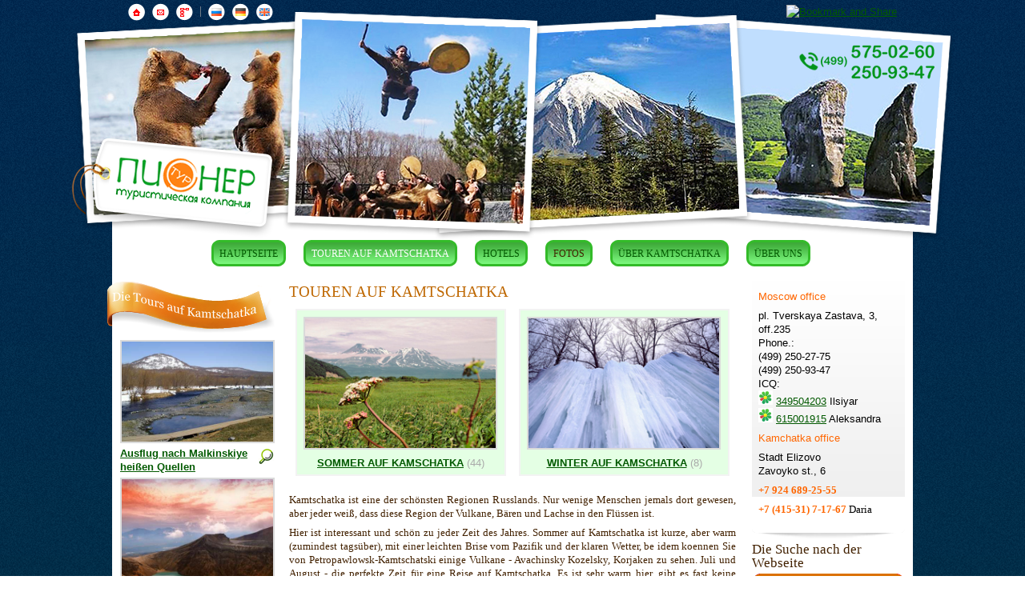

--- FILE ---
content_type: text/html; charset=UTF-8
request_url: http://www.de.pioneer-kamchatka.ru/die-tours-auf-kamtschatka/
body_size: 5329
content:
<!DOCTYPE html PUBLIC "-//W3C//DTD XHTML 1.0 Strict//EN" "http://www.w3.org/TR/xhtml1/DTD/xhtml1-strict.dtd">
<html xmlns="http://www.w3.org/1999/xhtml" xml:lang="ru" lang="ru">
<head>
	<title>TOUREN AUF KAMTSCHATKA</title>
	<meta name="description" content="TOUREN AUF KAMTSCHATKA"></meta>
	<meta name="keywords" content="TOUREN AUF KAMTSCHATKA"></meta>
	<meta content="text/html; charset=UTF-8" http-equiv="Content-Type"></meta>
	<link rel="stylesheet" type="text/css" href="/templates/template7/style.css?1294232600" />	<link rel="stylesheet" type="text/css" href="/hostcmsfiles/style.css" />
	<link rel="alternate" type="application/rss+xml" title="RSS Feed" href="/news/rss/" />
	
	<!-- jQuery -->
	<script type="text/javascript" src="/hostcmsfiles/jquery/jquery.js"></script>
	<!-- validate -->
	<script type="text/javascript" src="/hostcmsfiles/jquery/jquery.validate.js"></script>
	<!-- LightBox -->
	<script type="text/javascript" src="/hostcmsfiles/jquery/lightbox/js/jquery.lightbox.js"></script>
	<link rel="stylesheet" type="text/css" href="/hostcmsfiles/jquery/lightbox/css/jquery.lightbox.css" media="screen" />
	
	<script type="text/javascript" src="/templates/template1/hostcms.js"></script>
	<script type="text/javascript" src="/hostcmsfiles/ajax/JsHttpRequest.js"></script>
	<script type="text/javascript" src="/hostcmsfiles/ajax/ajax.js"></script>
	<script type="text/javascript" src="/hostcmsfiles/main.js"></script>

	<script type="text/javascript">
	$(function() {
		$('#gallery a:has(img)').lightBox();

		//Предварительная загрузка изображений
		$.preLoadImages("/images/red_grad.gif",
"/pk/b_bg_a.png",
"/pk/b_left_a.png",
"/pk/b_right_a.png",
				"/images/top_menu_l.gif",
				"/images/top_menu_r.gif");
	});
	</script>
</head>

<body style="background:url('/pk/bg.png')">
	<div align="center"><div style="position:absolute; top:4px; left:50%; margin-left:-480px; width:960px; z-index:1000">
		<ul class="icon_menu inline mp left">
			<li><a href="/" title="Главная"><img src="/pk/home.png" alt="Главная" title="Главная" /></a></li>
			<li><a href="/feedback/" title="Обратная связь"><img src="/pk/mail.png"  alt="Обратная связь" title="Обратная связь" /></a></li>
			<li><a href="/map/" title="Карта сайта"><img src="/pk/tree.png"  alt="Карта сайта" title="Карта сайта" /></a></li>
<li><img src="/pk/p_line.png" /></li>
<li><a href="http://www.pioneer-kamchatka.ru/" title="Русская версия"><img src="/pk/ru.png"  alt="Русская версия" title="Русская версия" /></a></li>
<li><a href="http://www.de.pioneer-kamchatka.ru/" title="Die deutsche Version"><img src="/pk/de.png"  alt="Die deutsche Version" title="Die deutsche Version" /></a></li>
<li><a href="http://www.en.pioneer-kamchatka.ru/" title="English version"><img src="/pk/en.png"  alt="English version" title="English version" /></a></li>
		</ul>

		<div style="float:right; width:150px; padding-top:2px" align="right"><!-- AddThis Button BEGIN -->
<a class="addthis_button" href="http://www.addthis.com/bookmark.php?v=250&amp;username=xa-4d190d6d2cca4cd4"><img src="http://s7.addthis.com/static/btn/v2/lg-share-en.gif" width="125" height="16" alt="Bookmark and Share" style="border:0"/></a>
<script type="text/javascript" src="http://s7.addthis.com/js/250/addthis_widget.js#username=xa-4d190d6d2cca4cd4"></script>
<!-- AddThis Button END --></div>
	</div></div>

	<div align="center" style="margin-top:10px"><img src="/pk/top_image.png"/></div>

	<div align="center">
<div style="width:1000px;">
<table cellpadding="5" cellspacing="5" width="100%" bgcolor="white" style="margin-top:-46px;">
<tr><td align="center" style="padding-top:35px">
<table align="center" class="top_menu"><tr><td><li><div><div><a href="/" title="HAUPTSEITE" style="text-decoration:none;">HAUPTSEITE</a></div></div></li><li class="red_li"><div><div><a href="/die-tours-auf-kamtschatka/" title="TOUREN AUF KAMTSCHATKA" style="text-decoration:none;">TOUREN AUF KAMTSCHATKA</a></div></div></li><li><div><div><a href="/die-basen-der-erholung/" title="HOTELS" style="text-decoration:none;">HOTELS</a></div></div></li><li><div><div>FOTOS</div></div></li><li><div><div><a href="/ber-kamtschatka/" title="ÜBER KAMTSCHATKA" style="text-decoration:none;">ÜBER KAMTSCHATKA</a></div></div></li><li><div><div><a href="/ber-uns/" title="ÜBER UNS" style="text-decoration:none;">ÜBER UNS</a></div></div></li></td></tr></table></td></tr>
<tr>
<td valign="top">
<!-- Вызов шаблона для текущей страницы -->
			<table width="100%" cellspacing="0" cellpadding="0"><tr><td valign="top">

<div style="width:191px; padding-right:20px">
<img src="/pk/turi_na_kamchatku_de.png" style="margin-left:-16px"/>
		<div style="margin-bottom:5px"><table cellpadding="0" cellspacing="0"><tr><td colspan="2"><a href="/die-tours-auf-kamtschatka/sommer-touren/exkursionen-auf-kamschatka/ausflug-nach-malkinskiye-heissen-quellen/"><img src="/upload/shop_6/3/3/9/item_339/small_shop_items_catalog_image339.jpg" class="image" width="189" /></a></td></tr><tr><td valign="top"><a href="/die-tours-auf-kamtschatka/sommer-touren/exkursionen-auf-kamschatka/ausflug-nach-malkinskiye-heissen-quellen/" style="padding:0px 0px 0px 0px"><b>Ausflug nach Malkinskiye heißen Quellen</b></a></td><td valign="top"><a href="/die-tours-auf-kamtschatka/sommer-touren/exkursionen-auf-kamschatka/ausflug-nach-malkinskiye-heissen-quellen/"><img src="/pk/lupa.png" style="padding-top:2px" /></a></td></tr></table></div>
<div style="margin-bottom:5px"><table cellpadding="0" cellspacing="0"><tr><td colspan="2"><a href="/die-tours-auf-kamtschatka/sommer-touren/touren-auf-kamschatka/hausvulkane-des-kamschatka/"><img src="/upload/shop_6/1/9/5/item_195/small_shop_items_catalog_image195.jpg" class="image" width="189" /></a></td></tr><tr><td valign="top"><a href="/die-tours-auf-kamtschatka/sommer-touren/touren-auf-kamschatka/hausvulkane-des-kamschatka/" style="padding:0px 0px 0px 0px"><b>Hausvulkane Kamtschatkas</b></a></td><td valign="top"><a href="/die-tours-auf-kamtschatka/sommer-touren/touren-auf-kamschatka/hausvulkane-des-kamschatka/"><img src="/pk/lupa.png" style="padding-top:2px" /></a></td></tr></table></div>
<div class="clearing"></div>
<div style="margin-bottom:5px"><table cellpadding="0" cellspacing="0"><tr><td colspan="2"><a href="/die-tours-auf-kamtschatka/sommer-touren/touren-auf-kamschatka/nalychewo-tal-und-vulkane-des-kamtschatka/"><img src="/upload/shop_6/2/0/1/item_201/small_shop_items_catalog_image201.jpg" class="image" width="189" /></a></td></tr><tr><td valign="top"><a href="/die-tours-auf-kamtschatka/sommer-touren/touren-auf-kamschatka/nalychewo-tal-und-vulkane-des-kamtschatka/" style="padding:0px 0px 0px 0px"><b>Nalychewo Tal und Vulkane des Kamtschatka</b></a></td><td valign="top"><a href="/die-tours-auf-kamtschatka/sommer-touren/touren-auf-kamschatka/nalychewo-tal-und-vulkane-des-kamtschatka/"><img src="/pk/lupa.png" style="padding-top:2px" /></a></td></tr></table></div>
<div style="margin-bottom:5px"><table cellpadding="0" cellspacing="0"><tr><td colspan="2"><a href="/die-tours-auf-kamtschatka/sommer-touren/exkursionen-auf-kamschatka/rafting-am-fluss-bystraya/"><img src="/upload/shop_6/3/4/8/item_348/small_shop_items_catalog_image348.jpg" class="image" width="189" /></a></td></tr><tr><td valign="top"><a href="/die-tours-auf-kamtschatka/sommer-touren/exkursionen-auf-kamschatka/rafting-am-fluss-bystraya/" style="padding:0px 0px 0px 0px"><b>Rafting am Fluss Bystraya</b></a></td><td valign="top"><a href="/die-tours-auf-kamtschatka/sommer-touren/exkursionen-auf-kamschatka/rafting-am-fluss-bystraya/"><img src="/pk/lupa.png" style="padding-top:2px" /></a></td></tr></table></div>
<div class="clearing"></div>
<div style="margin-bottom:5px"><table cellpadding="0" cellspacing="0"><tr><td colspan="2"><a href="/die-tours-auf-kamtschatka/sommer-touren/touren-auf-kamschatka/faszinierende-reise-durch-der-sud-kamtschatka/"><img src="/upload/shop_6/3/7/0/item_370/small_shop_items_catalog_image370.jpg" class="image" width="189" /></a></td></tr><tr><td valign="top"><a href="/die-tours-auf-kamtschatka/sommer-touren/touren-auf-kamschatka/faszinierende-reise-durch-der-sud-kamtschatka/" style="padding:0px 0px 0px 0px"><b>Faszinierende Reise durch der Süd Kamtschatka</b></a></td><td valign="top"><a href="/die-tours-auf-kamtschatka/sommer-touren/touren-auf-kamschatka/faszinierende-reise-durch-der-sud-kamtschatka/"><img src="/pk/lupa.png" style="padding-top:2px" /></a></td></tr></table></div>
<div style="margin-bottom:5px"><table cellpadding="0" cellspacing="0"><tr><td colspan="2"><a href="/die-tours-auf-kamtschatka/sommer-touren/touren-auf-kamschatka/baeren-und-vulkane/"><img src="/upload/shop_6/2/0/0/item_200/small_shop_items_catalog_image200.jpg" class="image" width="189" /></a></td></tr><tr><td valign="top"><a href="/die-tours-auf-kamtschatka/sommer-touren/touren-auf-kamschatka/baeren-und-vulkane/" style="padding:0px 0px 0px 0px"><b>Bären und Vulkane</b></a></td><td valign="top"><a href="/die-tours-auf-kamtschatka/sommer-touren/touren-auf-kamschatka/baeren-und-vulkane/"><img src="/pk/lupa.png" style="padding-top:2px" /></a></td></tr></table></div>
<div class="clearing"></div><br/><br/>
		<a href="http://www.airport-pkc.ru/online/arrival/" target="_blank"><img src="/pk/vilet_de.png"/></a>
<div style="background:url('/pk/bilet_sale.png') no-repeat; height:69px; margin-left:-40px;  padding:16px 10px 0px 120px"><a href="#" style="color:#6e9700; font-size:9pt; text-decoration:none">Die Karten <br/>
auf die Züge und die Flugzeuge</a></div>
<div align="center">
<script>URL="http://img.gismeteo.ru/flash/120x60_2.swf?city=27612&cset=1&nname=%D0%9F%D0%B5%D1%82%D1%80%D0%BE%D0%BF%D0%B0%D0%B2%D0%BB%D0%BE%D0%B2%D1%81%D0%BA-%D0%9A%D0%B0%D0%BC%D1%87%D0%B0%D1%82%D1%81%D0%BA%D0%B8%D0%B9";w="120";h="60";value="27612&cset=1&nname=%D0%9F%D0%B5%D1%82%D1%80%D0%BE%D0%BF%D0%B0%D0%B2%D0%BB%D0%BE%D0%B2%D1%81%D0%BA-%D0%9A%D0%B0%D0%BC%D1%87%D0%B0%D1%82%D1%81%D0%BA%D0%B8%D0%B9";lang="ru";</script><script src="http://img.gismeteo.ru/flash/fcode.js"></script>
</div>

	</div>
</td><td valign="top" width="100%">
<!-- Центральный блок -->
<div class="left">
	<h1>TOUREN AUF KAMTSCHATKA</h1>
<div class="path"></div>
<table width="100%" border="0" cellpadding="3" cellspacing="0"><tr><td valign="top"><div style="margin: 5px;"><table width="100%" border="0" bgcolor="#e4ffe4" cellpadding="3" cellspacing="3" style="padding-bottom: 0px; margin-bottom: 15px; margin-right: 0px; border: 2px solid #f3f3f3"><tr><td style="padding-bottom: 0px" align="left"><a href="/die-tours-auf-kamtschatka/sommer-touren/"><img src="/upload/shop_6/5/9/6/group_596/small_shop_group_image596.jpg" class="image" style="margin:2px" width="238" align="center" /></a></td></tr><tr><td align="center"><a href="/die-tours-auf-kamtschatka/sommer-touren/" style="font-weight: bold">SOMMER AUF KAMSCHATKA</a> <span style="color: #aaaaaa">(44)</span><br /></td></tr></table></div>
				</td>
				<td valign="top" width="50%">
			<div style="margin: 5px;"><table width="100%" border="0" bgcolor="#e4ffe4" cellpadding="3" cellspacing="3" style="padding-bottom: 0px; margin-bottom: 15px; margin-right: 0px; border: 2px solid #f3f3f3"><tr><td style="padding-bottom: 0px" align="left"><a href="/die-tours-auf-kamtschatka/winter-touren/"><img src="/upload/shop_6/5/9/7/group_597/small_shop_group_image597.jpg" class="image" style="margin:2px" width="238" align="center" /></a></td></tr><tr><td align="center"><a href="/die-tours-auf-kamtschatka/winter-touren/" style="font-weight: bold">WINTER AUF KAMSCHATKA</a> <span style="color: #aaaaaa">(8)</span><br /></td></tr></table></div></td></tr></table>
<p style="text-align: justify;"><span style="font-family: verdana,geneva;"> Kamtschatka ist eine der schönsten Regionen Russlands. Nur wenige Menschen jemals dort gewesen, aber jeder weiß, dass diese Region der Vulkane, Bären und Lachse in den Flüssen ist. </span><br /><span style="font-family: verdana,geneva;"></span></p>
<p style="text-align: justify;"><span style="font-family: verdana,geneva;"> Hier ist interessant und schön zu jeder Zeit des Jahres. Sommer auf Kamtschatka ist kurze, aber warm (zumindest tagsüber), mit einer leichten Brise vom Pazifik und der klaren Wetter, be idem koennen Sie von Petropawlowsk-Kamtschatski einige Vulkane - Avachinsky Kozelsky, Korjaken zu sehen. Juli und August - die perfekte Zeit für eine Reise auf Kamtschatka. Es ist sehr warm hier, gibt es fast keine starken Winden und Regenfällen. Anstieg zu Vulkane, Schifffahrten auf Awatscha Bucht und Ausflüge in die Berge warten auf Sie.</span></p>
<p style="text-align: justify;"><span style="font-family: verdana,geneva;"> Im Herbst Wälder von Kamtschatka sind in erstaunlichen Farben gemalt, von hell purpurrot bis bräunlich-gelb. Die Luft wird kühler, und am Morgen das grüne Gras ist mit Frost abgedeckt werden. Bis Oktober können Sie Ausflüge zu Vulkanen und Hubschrauber Touren in das Tal der Geysire und die Kurilen-See machen.</span></p>
<p style="text-align: justify;"><span style="font-family: verdana,geneva;"> Winter ist eine paradiesische Zeit, nicht nur für Fans von Snowboard-und Skifahren, sondern für diejenigen, die aktive Erholung an der frischen frostigen Luft lieben. In Kamtschatka gibt es kein schlechtes Wetter: warme bequeme Kleidung - und vorwaerts, nach Hängen des Vulkans zu erobern! Im Winter koenne Sie mit dem Motorschlitten fahren, die schöne Vilyuchinsky Wasserfall besuchen und in heißen Thermalquellen baden. Und wenn Sie etwas Neues wollen - verpassen Sie nicht die jährliche Schlittenhunderennen, die im März stattfindenden und dauert einige Tage. </span><st1:place>Dort</st1:place><span style="font-family: verdana,geneva;"> trifft man einen blauäugigen Husky Laika, die freundlichsten Hunde der Welt. </span></p>
<p style="text-align: justify;"><span style="font-family: verdana,geneva;"> Winter auf der Kamtschatka ist lang. Oft gibt es viel Schnee bis Mai-Juni, so dass die Sommersaison beginnt am Ende des Juni, wenn die Felder mit hohem Gras bedeckt sind, und die Hänge der Vulkane mit den bunten niedrig wachsenden Blumen bedeckt sind.</span></p>
<p style="text-align: justify;"><span style="font-family: verdana,geneva;"></span><br /><span style="font-family: verdana,geneva;"> Also, wählen Sie die Zeit und kommen Sie auf Kamtschatka! Es ist zu jeder Zeit des Jahres schön. Wir warten auf Sie!</span></p></div>
</td><td valign="top">
<!-- Правый блок -->
<div style="width:191px; padding-left:20px">
<!-- Контактные данные -->
			<div style="background:url('/pk/sgrad.png') repeat-x">
				<div style="padding:8px">
				<p style="text-align: justify;"><span style="color: #ff6600; font-size: small;">Moscow office</span></p>
<p>
<p><span style="color: #000000; font-size: small;">pl. Tverskaya Zastava, 3, off.235</span><br /><span style="color: #000000; font-size: small;">Phone.:</span><br /><span style="color: #000000; font-size: small;"><span style="margin-right: 0.3em"> </span> <span style="margin-left: -0.3em">(499</span>) 250-27-75</span><br /><span style="color: #000000; font-size: small;"><span style="margin-right: 0.3em"> </span> <span style="margin-left: -0.3em">(499</span>) 250-93-47</span><br /><span style="color: #000000; font-size: small;">ICQ:</span><br /><span style="color: #003300; font-size: small;">
<script type="text/javascript">// <![CDATA[
document.write('<img border="0" src="http://status.icq.com/online.gif?icq=349504203&img=27&rnd='+Math.rnd+'" />')
// ]]></script>
<noscript><img border="0" src="http://status.icq.com/online.gif?icq=349504203&img=27"/></noscript><a href="http://www.icq.com/whitepages/cmd.php?uin=349504203&amp;action=message">349504203</a> <span style="color: #000000;">Ilsiyar</span></span><br /><span style="color: #003300; font-size: small;">
<script type="text/javascript">// <![CDATA[
document.write('<img border="0" src="http://status.icq.com/online.gif?icq=615001915&img=27&rnd='+Math.rnd+'" />')
// ]]></script>
<noscript><img border="0" src="http://status.icq.com/online.gif?icq=615001915&img=27"/></noscript><a href="http://www.icq.com/whitepages/cmd.php?uin=615001915&amp;action=message">615001915</a> <span style="color: #000000;">Aleksandra</span></span></p>
</p>
<p style="text-align: justify;"><span style="color: #ff6600; font-size: small;">Kamchatka office</span></p>
<p>
<p><span style="color: #000000; font-size: small;">Stadt Elizovo</span><br /><span style="color: #000000; font-size: small;">Zavoyko st., 6</span></p>
</p>
<dt>
<p style="text-align: justify;"><strong><span style="font-family: verdana,geneva; color: #ff6600; font-size: small;">+7 924 689-25-55</span></strong></p>
</dt><dt>
<p style="text-align: justify;"><span style="font-family: verdana,geneva; color: #000000; font-size: small;"><span style="color: #ff6600;"><strong>+7<span style="margin-right: 0.3em"> </span> <span style="margin-left: -0.3em">(415</span>-31) 7-17-67 </strong><span style="color: #000000;">Daria</span></span></span></p>
</dt>				</div>
<img src="/pk/sblock_bn.png" style="display:block"/>
			</div>
<div>
	<!-- Поиск -->
<h2 style="color:#422100">Die Suche nach der Webseite</h2>
	<div class="red_block search">
		<div class="tl"></div>
		<div class="tr"></div>
		<div class="br"></div>
		<div class="bl"></div>
		<form action="/search/" method="GET">
			<input type="text" class="text" name="text" value="" />
			<input type="image" src="/images/search_white.gif" title="Поиск"/>
		</form>
	</div>
	</div>
<a href="http://www.wwf.ru/about/where_we_work/kamchatka/webcam/?y=2010&amp;m=7&amp;d" target="_blank"><img src="/pk/geyzer_on_line_de.png" style="margin:12px 0px 12px 0px"/></a>
<a href="http://www.pionertur.ru" target="_blank"><img src="/pk/zk_de.png" style="margin:0px 0px 12px 0px"/></a>
<a href="http://www.pionertur.ru" target="_blank"><img src="/pk/zt_de.png" style="margin:0px 0px 12px 0px"/></a>

<div style="background-color:#efefef">
<img src="/pk/sblock_t.png" style="display:block"/>
<h2 style="padding-left:8px">Neues</h2>
<div style="padding:8px"><!-- Новости -->
		</div>
<img src="/pk/sblock_b.png" style="display:block"/>
</div>

	<!-- Метки 
	-->
	
	
	
	</div>
</td></tr></table></td>
</tr>
</table>
<img src="/pk/bottom.png"/>
</div>
	
<!-- Подвал -->
<div class="footer">	
<div class="copyryght">
<table width="100%"><tr><td><img src="http://artwebstudio.ru/copyrightn.png" style="display:block;"/></td><td width="200">
2010&mdash;2026 Pioneer-kamchatka<br/>Alle Rechte sind geschützt
</td>

<td width="300">
<div style="float:left">
<a href="http://www.artwebstudio.ru/" target="blank_">
<img src="http://artwebstudio.ru/ASn.png" style="display:block; padding-top:0px; padding-right:4px" title="создание сайта: Advanced Systems"/>
</a>
</div> 
Die Schöpfer der Webseite: <br/><a href="http://www.artwebstudio.ru/" target="_blank" style="text-decoration:none; border-bottom:1px dashed; color:silver">Advanced Systems</a>
</td><td></td></tr></table>
</div>
</div>
</body>
</html>

--- FILE ---
content_type: text/css
request_url: http://www.de.pioneer-kamchatka.ru/templates/template7/style.css?1294232600
body_size: 6203
content:
body, html {
	margin: 0;
	padding: 0;
	height: 100%;
	font-size:90%;
	font-family: Arial;
	line-height: 135%;
	color: #422100;
	
}

/* Теги */
img {
	border: 0;
}

h1, .h1, .title {
	font-size: 14pt;
         
}

h2, .h2 {
	font-size: 13pt;
}

h1, .h1, h2, .h2,
h1 a, .h1 a, h2 a, .h2 a,
.title, .title a {
	font-weight: normal;
	/*font-style: italic;*/
        font-family: Georgia;
	color: #be6700;
}

h1, .h1, h2, .h2 {
	margin: 5px 0 5px 0;
	padding: 0;
}

p {
	margin: 3px 0 7px 0;
	padding: 0;
}

input, textarea
{
	border: 1px solid #a5a5a5;
	padding: 1px 2px 2px 2px;
}

.container {
	display: table;
	width: 100%; 
}

/* Позиционирование */
.left  {
	float: left;
}

.right {
	float: right;
}

.nofloat {
	clear: both;
}

.clearing {
	clear: both;
	height: 0;
	font-size: 1px;
}

/* Цвет */
a, .blue,.blue_link a {
	color: #025900;
}

.gray,.gray_link a {
	color: #8a8a8a;
}

.d_gray {
	color: #525252;
}

.red, .red_link a {
	color: #d20a1c;
}

/* Форматирование */

.mp {
	margin: 0;
	padding: 0;
}

.inline li {
	display: inline;
}

/* Шапка сайта */
.header {
	padding: 5px 50px 40px 75px;
	min-width: 900px;
}

.icon_menu li {
	padding-right: 5px;
}

.login_block {
	text-align: right;
	font-size: 10pt;
	font-weight: bold;
	font-style: italic;
}

/* Левая колонка */
.left_block {
	width: 230px;
	padding: 0 30px 0 30px; 
	left: 0;
	float: left
}

/* Контент */
.logo {
	font-size: 18pt;
	font-style: italic;
	margin-bottom: 60px;
}

.logo a {
	text-decoration: none;	
}

.logo img {
	margin: 0 5px -2px 0;
}

.top_menu {
	margin: 0;
	padding: 0;
	list-style-type: none;
        font-family: Georgia;
}

.top_menu li  {
	margin: 0px 13px 0px 9px;
	font-size: 9pt;
        text-decoration:none;
        float:left;
	height: 33px;
}


.top_menu li div {
	#display: inline;
	zoom: 1;
}

.top_menu li div div {
	padding: 9px 10px 4px 10px;
	height: 33px;
}

.top_menu li, .red_li {
	background: #5bcf5a url('/pk/b_bg.png') repeat-x 0 0;
}

.top_menu li div, .red_li div {
	background: url('/pk/b_left.png') no-repeat 0 0;
}

.top_menu li div div, .red_li div div {
	background: url('/pk/b_right.png') no-repeat 100% 0;
}

.top_menu li:hover, .red_li {
	background: #5bcf5a url('/pk/b_bg_a.png') repeat-x 0 0;
}

.top_menu li:hover div, .red_li div {
	background: url('/pk/b_left_a.png') no-repeat 0 0;
}

.top_menu li:hover div div, .red_li div div {
	background: url('/pk/b_right_a.png') no-repeat 100% 0;
}

.top_menu li:hover a, .red_li a {
	color: #fff;
}

/* Левое меню */
.left_menu {
	list-style-type: none;
	line-height: 155%;
	font-size: 11pt;
	margin: 0;
	padding: 0;
}

.left_menu ul {
	list-style-type: none;
	font-size: 9pt;
	margin-left: 10px;
}

.news_list dt {
	color: #a8a8a8;
	font-size: 10pt;
}

.news_list dd {
	margin: 2px 0 7px 30px;
}

/* Блок данных */
.main {
	margin-left: 590px;
	min-width: 410px;
	zoom: 1;
}

.main .left_row {
	padding: 0;
	margin: 0 300px 0 -300px;
	width: 100%;
}

.main .right_row {
	width: 220px;
	padding: 0 50px 0 30px;
	margin-left: -300px;
}

.main_img {
	height: 170px;
	border-left: 4px solid #d4100b;
	background: url('/images/img.jpg') no-repeat 0 0;
	margin-bottom: 20px;
}

.shop_item {
	width: 50%;
	float: left;
	text-align: center;
	padding: 20px 0 20px 0;
}

/* Правый блок */
.right_block {
	width: 220px;
	padding-right: 50px;
	float: right;
}

.tag {
	list-style-type: none;
	margin: 0;
	padding: 0;
	line-height: 130%;
	*line-height: 150%;
}

.tag a {
	font-family: 'Times New Roman';
	text-decoration: none;
} 

.tag a:link, .tag a:hover, .tag a:visited
{
	padding: 2px;
}

.tag a:hover
{
	background-color: #f71909;
	color: #fff;
}

.tag li {
	display: inline;
	margin: 0;
	position: relative;
}

.contact_block dt {
		color: #8a8a8a;
}
.contact_block dd {
	margin: 0px 0 6px 35px;
	line-height: 110%;
}

.phone {
	font-size: 11pt;
}

.phone span {
	font-size: 16pt;
}

.red_block {
	background: #db7100 /*url('/images/red_grad.gif') repeat-y 0 0*/;
	padding: 10px 18px;
	position: relative;
	margin-top: 0px;
}

.red_block  form {
	margin: 0;
}

.red_block  .tl, .red_block  .tr, .red_block  .br, .red_block  .bl {
	position: absolute;
	width: 10px;
	height: 10px;
	font-size: 1px;
}

.red_block  .tl {
	background: url('/images/red_block_tl.gif') no-repeat 0 0;
	top: 0;
	left: 0;
}

.red_block  .tr {
	background: url('/images/red_block_tr.gif') no-repeat 0 0;
	top: 0;
	right: 0;
}

.red_block  .br {
	background: url('/images/red_block_br.gif') no-repeat 0 0;
	bottom: 0;
	right: 0;
}

.red_block  .bl {
	background: url('/images/red_block_bl.gif') no-repeat 0 0;
	bottom: 0;
	left: 0;
}

.red_block  .tail {
	position: absolute;
	width: 6px;
	height: 9px;
	background: url('/images/tail.gif') no-repeat 0 0;
	bottom: -9px;
	left: 30px;
	font-size: 1px;
}

.search
{
	height: 20px;
}

.search input {
	border: 0;
	padding: 0;
}

.search .text {
	border: 0;
	width: 120px;
	height: 14px;
	color: #a8a8a8;
	font-weight: bold;
	font-size: 9pt;
	padding: 2px;
	margin-right: 13px;
}

.survey_block  form {
	margin: 0px 0 0 15px;
}

.survey_block  input {
	border: 0;
	padding: 0;
}

.survey {
	font-weight: bold;
	color: #fff;
	line-height: 130%;
	font-style: italic;
	text-align: center;
	font-size: 9pt;
	padding: 4px 18px;
	width: 184px;
}

.gray_button {
	background: url('/images/gray_button_l.gif') no-repeat 0 0;
	margin: 15px 0;
	height: 27px;
}

.gray_button div {
	background: url('/images/gray_button_r.gif') no-repeat 100% 0;
	height: 27px;
	float: left;
	padding-right: 10px;
}

.gray_button input {
	border: 0;
	color: #fff;
	font-family: Georgia;
	height: 27px;
	padding: 0 5px 3px 0;
	background-color: #a8a8a8;
	margin-left: 10px;
}

.footer {
	height: 70px;
	clear: both;
	position: relative;
	margin: 0px 0px 0px 0px;
	font-size: 7pt;
        color:silver;
        font-family:Arial;
	width: 940px;
}

.footer .counter {
	float: left;
	padding: 25px 0 0px 50px;
	width: 210px;
}

.footer .copyryght {
	padding: 0px 0 0 0px;
	line-height: 125%;
	float: left;
}

.footer .search {
	float: right;
	padding: 30px 40px 0 0;
}

.footer .search .text {
	border: 1px solid #969696;
	width: 153px;
}

.date {
	color: #8a8a8a;
}

.image
{
	border: 2px solid #DADADA;
}

/* Информация информационного элемента */
.is_info_block {
	font-size: 9pt;
	border: 1px solid #e3e3e3;
	padding: 3px 10px;
	margin-bottom: 30px;
	position: relative;
	width: 470px;
}

.is_info_block .tl,
.is_info_block .tr,
.is_info_block .br,
.is_info_block .bl {
	position: absolute;
	width: 5px;
	height: 5px;
	font-size: 1px;
}

.is_info_block .tl {
	background: url('/images/gray_block_tl.png') no-repeat 0 0;
	top: -1px;
	left: -1px;
}

.is_info_block  .tr {
	background: url('/images/gray_block_tr.png') no-repeat 0 0;
	top: -1px;
	right: -1px;
}

.is_info_block  .br {
	background: url('/images/gray_block_br.png') no-repeat 0 0;
	bottom: -1px;
	right: -1px;
}

.is_info_block  .bl {
	background: url('/images/gray_block_bl.png') no-repeat 0 0;
	bottom: -1px;
	left: -1px;
}

/* END Информация информационного элемента */

/* Метки */
.tags {
	font-style: italic;
	color: #a8a8a8;
	margin: 5px 15px 10px 0;
}

.tags img {
	margin: 0 5px -3px 0;
	text-align: left;
}

.tags a {
	color: #090;
}

/* END Метки */

/* ****************** */
#error
{
	margin-top: 5px;
	margin-bottom: 5px;
	padding: 5px 5px 5px 25px;
	position: relative;
	font-size: 8pt;
	border-collapse: collapse;
	border: 1px #CA1D13 dashed;
	color: #CA1D13;
	background-color: #F2EDE9;
	background: url('/hostcmsfiles/images/error.gif') no-repeat 5px 50%;
	width: 450px;
}

#message
{
	margin-top: 5px;
	margin-bottom: 5px;
	padding: 5px 5px 5px 25px;
	position: relative;
	font-size: 8pt;
	border-collapse: collapse;
	border: 1px #4ba749 dashed;
	color: #4ba749;
	background: url('/hostcmsfiles/images/message.gif') no-repeat 5px 50%;
	width: 450px;
}

#message p
{
	margin: 0px;
	padding: 0px;
}

/* Стили для форумов */
/* Таблица груп форумов */
.table_group_forums
{
	width: 100%; 
	padding: 2px; 
	border-collapse: collapse;
	empty-cells: show;
	border-width: 1px;
	border-color: #E3E1DA;
	border-style: solid;
	vertical-align: middle;
}

/*Ячейка таблицы групп форумов*/
.table_group_forums td
{
	padding: 2px;
	border-collapse: collapse;
	empty-cells: show;
	border-width: 1px;
	border-color: #E3E1DA;
	border-style: solid;
	vertical-align: middle;
}
.table_group_title td
{
	padding: 2px;
	border-collapse: collapse;
	empty-cells: show;
	border-width: 0px;
	border-color: #E3E1DA;
	border-style: solid;
	background-color: #EFEEEA;
	color: #000000;
	vertical-align: middle;
}
/*Заголовок группы форумов*/
.title_group_forums
{
	font-weight: bold;
}

/*Описание группы форумов*/
.desc_group_forums
{
	/*font-size: 10px;*/
}

/*Строка заголовка группы форумов*/
.row_title_group_forums
{
	background-color: #EFEEEA;
	color: #000000;
	font-weight: bold;
}

/*Таблица идентификации пользователя*/
.table_identification
{
	width: 100%;
	padding: 2px;
	border-collapse: collapse;
	empty-cells: show;
	border-width: 1px;	
	border-style: solid;
	border-color: #E3E1DA;
	/*background-color: #F7F7F7;*/
}

/*Ячейка таблицы идентификации пользователя*/
.table_identification td
{
	padding: 2px;
	border-collapse: collapse;
	empty-cells: show;
	border-width: 1px;
	border-color: #E3E1DA;
	border-style: solid;
	vertical-align: middle;
}
/*Имя залогинившегося пользователя*/
.name_users
{
	color: #DB1905;	
}

/*Строка заголовка таблицы идентификации пользователя*/
.row_title_identification
{
	color: #000000;
	background-color: #EFEEEA;
	font-weight: bold;
}

/*Таблица текущего форума*/
.table_forum
{
	width: 100%;
	padding: 2px;
	border: 0px; 
}

/*Таблица добавление сообщения */
.table_forum_message
{
	width: 100%;
	color: #000000;
	padding: 2px;
	border-collapse: collapse;	
	empty-cells: show;
	border-width: 1px; 
	border-color: #E3E1DA;
	border-style: solid;
	background-color: #EFEEEA;
}

.table_forum_message td
{
	color: #000000;
	empty-cells: show;
	border-width: 1px; 
	border-color: #E3E1DA;
	border-style: solid;	
	vertical-align: middle;
}

/*Ячейка таблицы текущего форума*/
.table_forum td
{
	vertical-align: middle;
}
/*Строка заголовка форума*/
.row_title_forum
{
	/*background-color: #F7F7F7;	*/
	padding-top: 5px;
}
/*Таблица заголовка форума*/
.table_title_forum
{
	width: 100%;
	color: #000000;
}

/*Ячейка таблицы заголовка форума*/
.table_title_forum td
{
	border: none;
}

/*Заголовок форума*/
.title_forum
{
	color: #000000;
	font-weight: bold;
}

/*Описание форума*/
.desc_forum
{
 /* font-size: 10px;*/
}

/*Таблица тем в таблице текущего форума*/
.table_themes
{
	width: 100%;

	/*cellpadding*/
	padding: 2px;
	/*cellspacing*/
	border-spacing: 0px;

	color: #000000;

	border-collapse: collapse;
	empty-cells: show;
}

/*Таблица тем в таблице текущего форума*/
.table_themes td
{
	/*cellpadding*/
	padding: 3px;
	
	/*cellspacing*/
	border-spacing: 0px;

	color: #000000;

	border-collapse: collapse;
	empty-cells: show;
	
	border-width: 1px;
	border-color: #E3E1DA;
	border-style: solid;	
}

/*Строка имён параметров тем форума*/
.row_title_themes
{
	background-color: #EFEEEA;
	font-weight: bold;
	/*text-align:center;*/
	height: 25px;
	width: 100px;
	padding-left: 10px;
}
.row_title_themes td
{
	color: #000000;
}

.row_title_themes_message
{
	height: 25px;
	width: 100px;
	padding-left: 5px;
	padding-right: 5px;	
	background-color: #EFEEEA;
}
.row_title_themes_message label
{
	color:#000000;
}

/*Ячейка таблицы тем атрибут*/
.theme_td_attribute
{
	width: 20px;	
}
/*Ячейка таблицы тем заголовок*/
.theme_td_title
{
		
}
/*Ячейка таблицы тем автор*/
.theme_td_author
{
	width: 120px;
}
/*Ячейка таблицы тем дата создания*/
.theme_td_create_date
{
	width: 80px;
}
/*Ячейка таблицы тем количество ответов*/
.theme_td_count_answer
{
	width: 50px;
}
/*Ячейка таблицы тем последнее сообщение*/
.theme_td_last_message
{
	width: 120px;
}
/*Ячейка таблицы тем действие*/
.theme_td_action
{
	width: 140px;
}
.color_hidden_theme
{
	background-color: #ECE9DB;
}
.color_2_theme
{
	background-color: #F9F9F9;
}
.current_page_link:visited
{
	/*color: #6C5722;*/
}

.add_theme_table
{
	width: 100%;
	border-collapse: collapse;
	background-color: #EFEEEA;
	color: #000000;
	empty-cells: show;
	border-width: 1px;
	border-color: #E3E1DA;
	border-style: solid;
}
.add_theme_table td
{
	background-color: #EFEEEA;
	border-width: 8px;
}
/*Таблица сообщений*/
.table_messages
{
	width: 100%;
	border-collapse: collapse;
	empty-cells: show;
	border-width: 1px;
	border-color: #E3E1DA;
	border-style: solid;
}

/*Ячейка таблицы сообщений*/
.table_messages td
{
	border-collapse: collapse;
	empty-cells: show;
	border-width: 1px;
	border-color: #E3E1DA;
	border-style: solid;	
}
/*Строка темы сообщения*/
.row_title_messages
{
	background-color: #EFEEEA;
	font-weight: bold;
	color:#000000;
}
/*Таблица темы сообщения*/
.table_title_message
{
	width: 100%;
}
/*Ячейка таблицы темы сообщения*/
.table_title_message td
{
	border: none;
}
/*Тема сообщения*/
.title_messages
{
	color: #000000;
}
/*Имя автора сообщения*/
.author_name
{
	font-weight: bold;
	cursor: pointer;
}
/*Статус автора сообщения*/
.author_status
{
}
/*Ссылка на цитировать выделенное*/
.selectedquote
{
	color: #0089C6;
	text-decoration: underline;
	cursor:pointer;
}
/*Стиль для BBcode - цитировать*/
.quotestyle
{
	background-color: #EFEEEA;
	border-collapse: collapse;
	border-width: 1px;
	border-color: #E3E1DA;
	border-style: solid;	
	padding: 5px;
}

/*Стиль для BBcode - code*/
.codestyle
{
	font-family: monospace;
	border-collapse: collapse;
	border: 1px solid #E3E1DA;
	background-color: #EFEEEA;
	padding: 5px;
}
/*Строка добавления нового сообщения*/
.row_add_message
{
	color: #000000;
	/*font-weight: bold;*/
}
/*Таблица параметров сообщения*/
.table_message_parameters
{
	width: 100%;
}
/*Ячейка таблицы параметров сообщения*/
.table_message_parameters td
{
	border-width: 0px;
}
/* Таблица добавления нового сообщения */
.add_message_table
{	
	border: 1px solid #E3E1DA;
	color: #000000;
	background-color: #EFEEEA;
}
.add_message_table td
{
	border-width: 0px;
}
.add_message_bbcode_table td
{
	border-collapse: collapse;
	border-width: 1px;
	border-color: #E3E1DA;
	border-style: solid;
	cursor:pointer;	
}
/*Таблица информации об авторе*/
.table_user_info
{
	border-collapse: collapse;
	empty-cells: show;
	border-width: 1px;
	border-color: #E3E1DA;
	border-style: solid;
}
/*Ячейка таблицы информации об авторе сообщения*/
.table_user_info td
{
	border-collapse: collapse;
	empty-cells: show;
	border-width: 1px;
	border-color: #E3E1DA;
	border-style: solid;
}
/*Строка имени пользователя*/
.row_user_name
{
	background-color: #EFEEEA;
	font-weight: bold;
	color: #000000;
}
/*Строка заголовка параметров пользователя*/
.row_user_parameters
{
	background-color: #EFEEEA;
	font-weight: bold;
	color: #000000;
}
/*Таблица дополнительных параметров пользователя*/
.table_extra_properties
{
	
}
/*Ячейка таблицы дополнительных параметров пользователя*/
.table_extra_properties td
{
	border: none;
}

/* Ячейка смайликов */
.smiles_td td
{
	border: none;
}
/* Конец стилей для форума */

/* стили кабинета пользователя */

.large_input
{
	font-size: 16pt;
}

.users_list
{
	margin: 0px;
	padding: 0px;
}

.users_list li
{
	list-style-type: none;
	padding: 5px 0px 11px 45px;
	margin: 0px 0px 6px 0px;   
	background-repeat: no-repeat;   
	background-position: 10px 6px;  
	width: 230px;
}

.users_list li a:link, .users_list li a:hover, .users_list li a:visited 
{
	color: #666;
	font-size: 14pt;
	font-family: Georgia;
	text-decoration: none;
	+border-bottom: 1px dashed #0097E2;
	border-bottom: 1px dashed #666;
}

/* Конец стилей кабинета пользователя */

.path_arrow
{
	color: #0096AA;
	padding: 0px 5px 0px 5px;
	font-size: 10pt;
}

/* Стили для магазина */

.shop_cart_table
{
	/* width: 100%; */
	border-spacing: 2px;
}

.shop_cart_table, .shop_cart_table td
{
	empty-cells: show;
}

.shop_cart_table td, .shop_cart_table th
{
	padding-right: 10px;
	padding-left: 5px;
	height: 25px;
	vertical-align: middle;
}

.shop_cart_table td
{
	padding-bottom: 4px;
	padding-top: 4px;
}

.shop_cart_table th
{
	text-align: left;
	border-bottom: 1px solid #d20a1c;
}

.price_table_border, .price_table_border td
{
	border-collapse: collapse;
	empty-cells: show;
	border-width:1px;
	border-color: #C8C0A9;
	border-style: dashed;
	padding-left: 5px;
}

.hit {
	width: 40px;
	height: 40px;
	background: url('/images/hit.png') no-repeat 0 0 !important;
	background: none;
	position: absolute;
	left: 0;
	top: 0;
	filter:progid:DXImageTransform.Microsoft.AlphaImageLoader(src='/images/hit.png');
}

/* Строки фильтра и сортировки */
.shop_block
{
	border: 1px solid #ccc;
	background: #EEE;
	padding: 5px 7px;
	margin: 10px 5px 10px 0px;
}

.shop_block a
{
	position: relative;
	z-index: 2;
}

.shop_block input, .shop_block select {
	border: 1px solid #969696;
}

.shop_block .gray_button input {
	border-width: 0;
}

.arrow_up,
.arrow_up_gray,
.arrow_down,
.arrow_down_gray {
	width: 16px;
	height: 16px;
	z-index: 1;
	float: left;
}

.arrow_up img,
.arrow_up_gray img,
.arrow_down img,
.arrow_down_gray img {
	filter: alpha(opacity=0);
}


.arrow_up
{
	filter: progid:DXImageTransform.Microsoft.AlphaImageLoader(src='/hostcmsfiles/images/arrow_up.png');
}

.arrow_up_gray
{
	filter: progid:DXImageTransform.Microsoft.AlphaImageLoader(src='/hostcmsfiles/images/arrow_up_gray.png');
}

.arrow_down
{
	filter: progid:DXImageTransform.Microsoft.AlphaImageLoader(src='/hostcmsfiles/images/arrow_down.png');
}

.arrow_down_gray
{
	filter: progid:DXImageTransform.Microsoft.AlphaImageLoader(src='/hostcmsfiles/images/arrow_down_gray.png');
}

.shop_navigation {
	list-style-type: none;
	margin: 0;
	padding: 15px 0;
}

.shop_navigation li {
	float: left;
	padding-right: 10px;
}

.shop_navigation span {
	margin-right: 10px;
	border-bottom: 1px solid #d20a1c;
}

.shop_navigation_current span {
	color: #525252;
	font-weight: bold;
	font-size: 11pt;
	border-bottom: 1px solid #d20a1c;
}
/* END стили для магазина */

/* Для 1 - 2 - 3 списка информационных элементов */
.current, .page_link, .ctrl
{
	padding: 0.2em 0.5em 0.3em 0.5em;
	float: left;
	display: block;
	margin-right: 0.3em;
	background: #fff;
	float: left;
}

.page_link
{
	border: 1px solid #e7e7e7;
}
.current
{
	border: 1px solid #d20a1c;
	background-color: #d20a1c;
	color: #fff;
}

.ctrl
{
	padding: 0.5em 0.5em 0.3em 0.5em;
	font-size: 10px;
	color: #4F3327;
}

#ShowAddComment
{
	margin: 20px 0px;
	font-size: 14pt;
}

/* ссылка "ответить" для комментария */
.c_u_l
{
	font-weight: bold;
}

/* Ответ на комментарий */
.cr
{
	display: none;
	margin: 0px 0px 10px 20px;
}

/* sub-div для дерева комментариев */
.csd
{
	margin-left: 20px;
}

.comment {
	background: #F0EFEB;
	padding: 30px;
	margin-bottom: 10px;
	width: 450px;
	zoom: 1;
	position: relative;
	padding: 20px;
}

.comment input[type="text"],
.comment input[type="file"],
.comment textarea {
	width: 100% !important;
	width: auto;
}

.comment_desc
{
	margin: 0px 0px 10px 20px;
}

.comment .tl
{
	position: absolute;
	top: 0px;
	left: 0px;
	background: url('/images/tl_angle.png') repeat-x 0 0 !important;
	background: none;
	filter: progid:DXImageTransform.Microsoft.AlphaImageLoader(src='/images/tl_angle.png');
	width: 8px;
	height: 8px;
}

.comment .tr
{
	position: absolute;
	top: 0px;
	right: 0px !important;
	right: auto;
	left: expression((parentElement.clientWidth - 8) + "px");
	background: url('/images/tr_angle.png') repeat-x 0 0 !important;
	background: none;
	filter: progid:DXImageTransform.Microsoft.AlphaImageLoader(src='/images/tr_angle.png');
	width: 8px;
	height: 8px;
}

.comment .bl
{
	position: absolute;
	bottom: 0px !important;
	bottom: auto;
	top: expression((parentElement.clientHeight - 8) + "px");
	left: 0px;
	background: url('/images/bl_angle.png') repeat-x 0 0 !important;
	background: none;
	filter: progid:DXImageTransform.Microsoft.AlphaImageLoader(src='/images/bl_angle.png');
	width: 8px;
	height: 8px;
}

.comment .br
{
	position: absolute;
	bottom: 0px !important;
	bottom: auto;
	top: expression((parentElement.clientHeight - 8) + "px");
	right: 0px !important;
	right: auto;
	left: expression((parentElement.clientWidth - 8) + "px");
	background: url('/images/br_angle.png') repeat-x 0 0 !important;
	background: none;
	filter: progid:DXImageTransform.Microsoft.AlphaImageLoader(src='/images/br_angle.png');
	width: 8px;
	height: 8px;
}

.stars
{
	margin: 0px;
	padding: 0px;
}

.stars li
{
	margin: 0px;
	padding: 0px;
	width: 16px;
	height: 16px;
	float: left;
	background: url('/hostcmsfiles/images/stars_gray.gif') no-repeat 0 0;
	cursor: pointer;
	list-style-type: none;
}

.stars .curr
{
	margin: 0px;
	padding: 0px;
	width: 16px;
	height: 16px;
	float: left;
	background: none;
	background: url('/hostcmsfiles/images/stars_single.gif') no-repeat 0 0;
}

.group_gallery
{
	float: left;
	position: relative;
	padding: 7px;
	margin: 0px 25px 25px 0px;
	background-color: #eee;
}

.group_gallery img
{
	padding: 1px;
	border: 1px solid #c6bea7;

}

.group_gallery .t
{
	position: absolute;
	top: -4px;
	left: 0px;
	background: url('/images/t_fotogroup.png') no-repeat 0 0 !important;
	background: none;
	filter: progid:DXImageTransform.Microsoft.AlphaImageLoader(src='/images/t_fotogroup.png');
	width: 88px;
	height: 4px;
}

.group_gallery .r
{
	position: absolute;
	top: 0px;
	right: -4px;
	background: url('/images/r_fotogroup.png') no-repeat 0 0 !important;
	background: none;
	filter: progid:DXImageTransform.Microsoft.AlphaImageLoader(src='/images/r_fotogroup.png');
	width: 4px;
	height: 88px;
}

.group_gallery .b
{
	position: absolute;
	bottom: -4px;
	right: 0px;
	background: url('/images/b_fotogroup.png') no-repeat 0 0 !important;
	background: none;
	filter: progid:DXImageTransform.Microsoft.AlphaImageLoader(src='/images/b_fotogroup.png');
	width: 88px;
	height: 4px;
}

.group_gallery .l
{
	position: absolute;
	bottom: 0px;
	left: -4px;
	background: url('/images/l_fotogroup.png') no-repeat 0 0 !important;
	background: none;
	filter: progid:DXImageTransform.Microsoft.AlphaImageLoader(src='/images/l_fotogroup.png');
	width: 4px;
	height: 88px;
}

#captcha
{
	padding: 0px;
	font-size: 75%;
}

#captcha, #captcha a:link, #captcha a:hover, #captcha a:visited
{
	color: #777;
}

#captcha img
{
	margin-bottom: -5px;
}

/* Helpdesk */
.helpdesk_status_1
{
	color: #999999;
}

.helpdesk_status_2
{
	color: #000000;
}

.helpdesk_hour div, .helpdesk_wt_0, .helpdesk_wt_1, .helpdesk_wt_2
{
	color: #6A6A6A;
	float: left;
	width: 20px;
	height: 20px;
	margin: 0px 1px 1px 0px;
	/*border: 1px solid #777;*/
}

.helpdesk_wt_0
{
	background-color: #EFEEEA;
}

.helpdesk_wt_1
{
	background-color: #a6bd4a;
}

.helpdesk_wt_2
{
	background-color: #DF5910;
}

.helpdesk_day
{
	color: #6A6A6A;
	width: 100px;
}

.helpdesk_day div
{
	height: 19px;
	/*border: 1px solid #e3d6cc;*/
	margin: 0px 1px 1px 0px;
	padding: 1px 0px 0px 5px;
}


.helpdesk_legend
{
	margin: 15px 0px 0px 30px;
}

.helpdesk_hour
{
	text-align: center;
}
/* /Helpdesk */


.table_border_hostcms {
	border-spacing: 2px;
}
.table_border_hostcms td
{
	padding: 6px 20px 5px 6px;
}


.table_border_hostcms th
{
	padding: 5px 20px 5px 5px;
	border-bottom: 1px solid #D20A1C;
	text-align: left;
}

hr
{
	border: 0;
	height: 1px;
	color: #dadada;
	background-color: #dadada;
}

.rss_4_ie
{
	width: 16px;
	height: 16px;
	position: absolute;
	z-index:-1;
	filter: progid:DXImageTransform.Microsoft.AlphaImageLoader(src='/images/rss/rss_2.0.png');
}

.archives_4_ie
{
	width: 16px;
	height: 16px;
	position: absolute;
	z-index:-1;
	filter: progid:DXImageTransform.Microsoft.AlphaImageLoader(src='/images/archives.png');
}

/* Архив файлов */
.file_archive dd {
	margin: 5px 0px 15px 0px;
}

.file_archive dt a {
	font-weight: bold;
}

/* Стили для блогов */

.blogs_table
{
	margin-bottom: 0px;
	border-top: 1px solid #ccc;
}

.blogs_table .head td
{
	vertical-align: bottom;
	height: 16px;
}

.blogs_table td
{
	height: 40px;
	vertical-align: middle;
	border-bottom: 1px solid #ccc;
}

.blogs_table .rate_value
{
	padding: 0px 20px;
}

.blogs_table .position
{
	padding: 0px 10px;
	font-weight: bold;
}

.top_comment_blogs
{
	color: #0096aa;
}

.top_comment_blogs td
{
	padding: 8px 10px
}

/* Ссылки управления блогами */
.links_nav_blog
{
	margin: 0px 0px 13px 0px;
	padding: 0px;
}

.links_nav_blog li
{
	padding: 0px 15px 0px 0px;
	font-size: 13pt;
	list-style-type: none;
	display: inline;
}

.forms_blog td {
	padding: 10px 40px 10px 0;
	font-size: 9pt;
	border-bottom: 1px solid #ccc;
}

.forms_blog th {
	font-size: 11pt;
	text-align: left;
	border-bottom: 1px solid #ccc;
	font-weight: normal;
	padding: 10px 40px 10px 0;
}

.forms_blog .checklist {
	margin: 0;
	padding: 0;
	list-style-type: none;
}

.forms_blog .checklist li {
	margin: 0;
	padding:  3px 0;
}

.forms_blog div {
	padding: 5px 0 0px 0;
	font-style: oblique;
	font-size: 8pt;
	height: 16px;
}

.forms_blog div.error {
	color: #f00;
}

.forms_blog div.green
{
	color: #2d9e00;
}

/* Список записей блога */
.blog_date {
	color: #8a8a8a;
	float: right;
	margin-left: -75px;
}

.blog_post_text {
	margin: 5px 0px 5px 0px
}

.blog_post_text p {
	margin: 4px 0px;
	padding: 0px
}

.red_star {
	color: #DB1905; 
	font-size: 20pt !important; 
	font-family: Georgia
}

/* jQuery lightbox */
#gallery { clear: both; }
#gallery ul { list-style: none; }
#gallery ul li { display: inline; }
#gallery ul img { /*border: 5px solid #3e3e3e; border-width: 5px 5px 20px;*/ }
#gallery ul a:hover img { /*border: 5px solid #fff;	border-width: 5px 5px 20px; color: #fff;*/ }
#gallery ul a:hover { color: #fff; }
/* /jQuery lightbox */

/* Стили для социальных сетей */
.user_blog_table td
{
	padding: 3px 3px 3px 0px;
}

.user_blog_theme_table td
{
font-size:16pt;
font-family:Georgia;
width:auto;
margin: 5px;
padding: 4px;
width:60%;
}

.user_blog_theme_table_2  a
{

	font-size: 10pt;
	font-weight: normal;
	font-family: arial;
}

.user_blog_theme_table_3  
{
	border-bottom: 1px solid rgb(215, 199, 185);
}

.user_blog_table th {
	padding: 3px 3px 3px 0px;
	text-align: left;
	color: #4f3327;
	border-bottom: 1px solid #ccc;
}

.sns_admin_block {
	border-bottom: 1px solid #d7c7b9;
	padding: 6px 0px 3px 0px;
}

.sns_admin_title_block img {
	border: 1px solid #b8aa9d;
	padding: 1px;
	margin: 0 10px 0 0;
	vertical-align: middle;
}

.sns_admin_link_action_block {
	line-height: 150%;
	/*border-bottom: 1px solid #d7c7b9;*/
	color: #8a8a8a;
	font-size: 10pt;
	font-family: Arial;
}

.sns_admin_link_action_block  .alert_link {
	color: #e85200;
}
/* END Стили для социальных сетей */

/* Validate */
.validate label.input_error { display:block; line-height:1.8; vertical-align:top; color: red; font-style: italic; }
.validate input.input_error { border: 1px dashed #DB1905; background-color: #FFFFD5; }
/* / Validate */

--- FILE ---
content_type: application/javascript
request_url: http://www.de.pioneer-kamchatka.ru/templates/template1/hostcms.js
body_size: 2306
content:
var prev_comment = 0;

// Ответ на комментарий
function cr(comment_id)
{
	if (prev_comment && prev_comment != comment_id)
	{
		document.getElementById(prev_comment).style.display = 'none';
	}

	var div = document.getElementById(comment_id);

	if (div.style.display != 'block')
	{
		div.style.display = 'block';
	}
	else
	{
		div.style.display = 'none';
	}

	prev_comment = comment_id;
}

var temp_ChildId = '';
var temp_CurrenElementId = '';
var menu_timeout_id = 0;
var filter_timeout_id = 0;

// обработчик наведения мыши на меню
function TopMenuOver(CurrenElementId, ChildId)
{
	clearTimeout(menu_timeout_id);

	if (temp_CurrenElementId != ''
	&& temp_CurrenElementId != CurrenElementId)
	{
		var oTemp_ChildId = document.getElementById(temp_ChildId);

		if (oTemp_ChildId)
		{
			oTemp_ChildId.style.display = "none";
		}
	}

	temp_ChildId = ChildId;
	temp_CurrenElementId = CurrenElementId;

	if (CurrenElementId == undefined)
	{
		return false;
	}

	if (ChildId != '')
	{
		var oChildId = document.getElementById(ChildId);

		if (oChildId)
		{
			oChildId.style.display = "block";
		}
	}
}

// обработчик уведения мыши с меню
function TopMenuOut(CurrenElementId, ChildId)
{
	if (CurrenElementId == undefined)
	{
		return false;
	}

	if (ChildId != '')
	{
		var oChildId = document.getElementById(ChildId);
		if (oChildId)
		{
			menu_timeout_id = setTimeout(function (){oChildId.style.display = "none"}, 300);
		}
	}
}

// Функция обратного вызова для AddIntoCart
function callbackfunction_AddIntoCart(responseJS)
{
	// Результат принят
	sended_request = false;

	if (typeof responseJS != 'undefined')
	{
		// Данные.
		if (typeof responseJS.cart != 'undefined')
		{
			var little_cart = document.getElementById('little_cart');

			if (little_cart)
			{
				// Создадим скрытый SPAN для IE, в который поместим текст + скрипт.
				// Если перед <script> не будет текста, нехороший IE не увидит SCRIPT
				var span = document.createElement("span");
				span.style.display = 'none';
				span.innerHTML = "Stupid IE. " + responseJS.cart;

				runScripts(span.getElementsByTagName('SCRIPT'));

				little_cart.innerHTML = responseJS.cart;
			}
			else
			{
				alert('Ошибка! Краткая корзина не найдена');
			}
		}
	}
}

function AddIntoCart(shop_path, item_id, item_count)
{
	//location.href = shop_path + 'cart/?ajax_add_item_id=' + item_id + '&count=' + item_count;
	cmsrequest = shop_path + 'cart/?ajax_add_item_id=' + item_id + '&count=' + item_count;

	// Отправляем запрос backend-у
	sendRequest(cmsrequest, 'get', callbackfunction_AddIntoCart);

	return false;
}

/**
* Склонение после числительных
* int number числительное
* int nominative Именительный падеж
* int genitive_singular Родительный падеж, единственное число
* int genitive_plural Родительный падеж, множественное число
*/
function declension(number, nominative, genitive_singular, genitive_plural)
{
	var last_digit = number % 10;
	var last_two_digits = number % 100;

	if (last_digit == 1 && last_two_digits != 11)
	{
		var result = nominative;
	}
	else
	{
		if ((last_digit == 2 && last_two_digits != 12) || (last_digit == 3 && last_two_digits != 13) || (last_digit == 4 && last_two_digits != 14))
		{
			var result = genitive_singular;
		}
		else
		{
			var result = genitive_plural;
		}
	}

	return result;
}

// массив для хранения текущих рейтингов звезд
var curr_rate = new Array();

// функция работы со звездами рейтинга
function set_rate(id, new_rate)
{
	// устанавливаем атрибуты
	curr_star = document.getElementById(id);
	parent_id = parseInt(curr_star.parentNode.id);

	// при первом пересчете ставим рейтинг для группы звезд в 0
	if (!curr_rate[parent_id])
	{
		curr_rate[parent_id] = 0;
	}

	// устанавливаем новый рейтинг в массив рейтингов и значение скрытого поля
	if (new_rate != curr_rate[parent_id] && parseInt(new_rate) > 0)
	{
		curr_rate[parent_id] = new_rate;

		curr_form = document.getElementById('comment_form_0' + (parent_id != 0 ? parent_id : ''));
		curr_form.comment_grade.value = curr_rate[parent_id].charAt(curr_rate[parent_id].length - 1);
	}

	// пересчет стилей для звезд
	for (i = 1; i < 6; i++)
	{
		if (parent_id != 0)
		{
			j = parent_id + '' + i + '_star_' + i;
		}
		else
		{
			j = i + '_star_' + i;
		}

		temp_obj = document.getElementById(j);

		if (new_rate == 0)
		{
			id = curr_rate[parent_id];
		}

		if (parseInt(j) > parseInt(id))
		{
			temp_obj.className = '';
		}
		else
		{
			temp_obj.className = 'curr';
		}
	}
}

// Функция обратного вызова для CheckBlogUrl
function callbackfunction_CheckBlogUrl(responseJS)
{
	// Результат принят
	sended_request = false;

	if (typeof responseJS != 'undefined')
	{
		// Данные.
		if (typeof responseJS.check_url_result != 'undefined')
		{
			var check_url = document.getElementById('check_url');

			if (responseJS.check_url_result == 0)
			{
				check_url.className = 'error';
				html = 'Адрес занят.';
			}
			else
			{
				check_url.className = 'green';
				html = 'Адрес свободен.';
			}

			if (check_url)
			{
				check_url.innerHTML = html;
			}
			else
			{
				alert('Ошибка! Блок для вывода результатов запроса не найден');
			}
		}
	}
}

function CheckBlogUrl(blog_path, blog_url, parent_id, id)
{
	cmsrequest = blog_path + '?ajax_check_blog_url=' + blog_url + '&group_parent_id=' + parent_id + '&group_id=' + id;

	var check_url = document.getElementById('check_url');

	if (check_url)
	{
		check_url.innerHTML = '<img src="/hostcmsfiles/images/ajax_loader_mini.gif"/>';
	}

	// Отправляем запрос backend-у
	sendBackgroundRequest(cmsrequest, 'get', callbackfunction_CheckBlogUrl);

	return false;
}

// Установка или снятие всех флажков для checkbox'ов элементов.
function SelectAllItemsByPrefix(ASelect, prefix)
{
	element_array = document.getElementsByTagName("input");
	if (element_array.length > 0)
	{
		for (var i = 0; i < element_array.length; i++)
		{
			if (element_array[i].name.search(prefix) != -1)
			{
				// Устанавливаем checked
				element_array[i].checked = ASelect;
			}
		}

	}
}